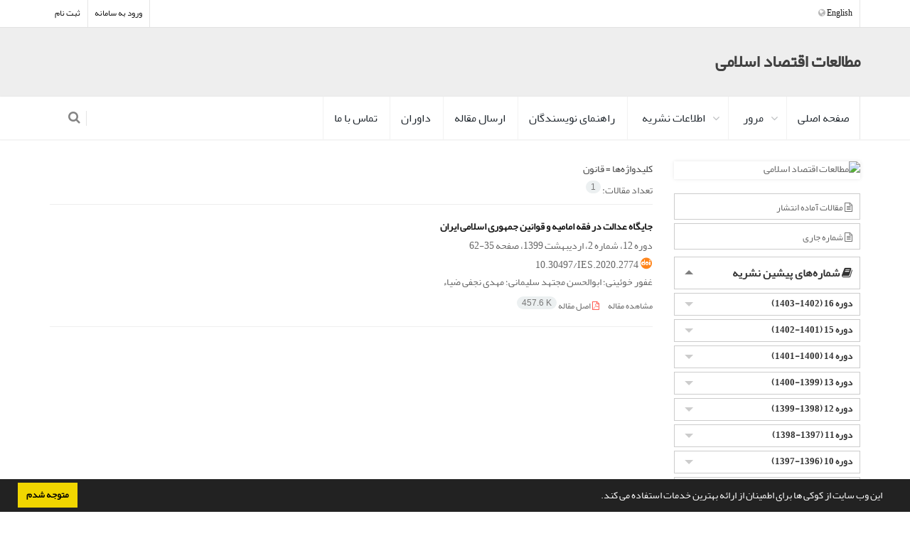

--- FILE ---
content_type: text/html; charset=UTF-8
request_url: https://ies.isu.ac.ir/?_action=article&kw=646&_kw=%D9%82%D8%A7%D9%86%D9%88%D9%86
body_size: 39649
content:
<!DOCTYPE html>
<html lang="fa">
	<head>
		<meta charset="utf-8" />
		<title>مطالعات اقتصاد اسلامی - فهرست مقالات</title>
		<!-- favicon -->
		<link rel="shortcut icon" type="image/ico" href="./data/ies/coversheet/favicon.ico" />

		<!-- mobile settings -->
		<meta name="viewport" content="width=device-width, maximum-scale=1, initial-scale=1, user-scalable=0" />
		<!--[if IE]><meta http-equiv='X-UA-Compatible' content='IE=edge,chrome=1'><![endif]-->

		<!-- user defined metatags -->
					<meta name="keywords" content="مطالعات اقتصاد اسلامی,IES" />
					<meta name="description" content="مطالعات اقتصاد اسلامی (IES)" />
		
		<!-- user defined metatags-->
		<meta name="google-site-verification" content="ntX8idq0wx0KfYgtJ5LwZbR7MB8o18ByhExlF7iXyp4" />
		<!-- WEB FONTS : use %7C instead of | (pipe) -->
		<!-- CORE CSS -->
		<link href="./themes/base/front/assets/plugins/bootstrap/css/bootstrap.min.css?v=0.02" rel="stylesheet" type="text/css" />

		<!-- THEME CSS -->
		<link href="./inc/css/ju_css.css" rel="stylesheet" type="text/css" />

		<!-- PAGE LEVEL SCRIPTS -->
		<link href="./themes/base/front/assets/css/header.css?v=0.025" rel="stylesheet" type="text/css" />
		<link href="./data/ies/coversheet/stl_front.css?v=0.2" rel="stylesheet" type="text/css" />

				<!-- RTL CSS -->
		<link href="./themes/base/front/assets/css/RTL-font-Yekan.css" rel="stylesheet" type="text/css"  />
		<link href="./themes/base/front/assets/css/layout-RTL.css?v=0.005" rel="stylesheet" type="text/css" />
				<!-- Feed-->
		<link rel="alternate" type="application/rss+xml" title="RSS feed" href="./ju.rss" />

		<!-- JAVASCRIPT FILES -->
		<script type="text/javascript" src="./inc/js/app.js?v=0.1"></script>
				<!-- Extra Style Scripts -->
		
		<!-- Extra Script Scripts -->
			</head>

	<body class="smoothscroll enable-animation lfa">
		<!-- wrapper -->
		<div id="wrapper">

			<!-- Top Bar -->
			<div id="topBar">

				<div class="container">

					<!-- right -->
					<ul class="top-links list-inline pull-right">
											<li class=""><a href="./contacts">ورود به سامانه</a></li>
						<li class=""><a href="./contacts?_action=signup">ثبت نام</a></li>
										</ul>

					<!-- left -->
										<ul class="top-links list-inline">
						<li><a class="ltr" onclick="location.assign('https://ies.isu.ac.ir/?_action=article&amp;kw=646&amp;_kw=%D9%82%D8%A7%D9%86%D9%88%D9%86&lang=en')" style="cursor: pointer;" ><i class="fa fa-globe" aria-hidden="true"></i> English</a></li>
					</ul>
					
				</div>


				<div class="border-top block clearfix">
					<div class="overlay"></div>
					<div class="container">
						<h3 id="ju_header_title_m">
							<a href="./" >
							<img class="logo" src="./data/ies/coversheet/logo_fa.png" onerror="this.style.display='none'" >
							مطالعات اقتصاد اسلامی 
							</a>
						</h3>
					</div>
				</div>

			</div>
			<!-- /Top Bar -->

			<div id="header" class=" header-sm clearfix">

				<!-- SEARCH HEADER -->
				<div class="search-box over-header">
					<a id="closeSearch" href="#" class="glyphicon glyphicon-remove"></a>

					<form action="./" method="get">
						<input type="hidden" name="_action" value="article" />
						<input type="text" class="form-control" name="keywords" placeholder="   جستجو" />
						<div id="advSearch" class="margin-top-10"><a href="./?_action=advSearch">جستجوی پیشرفته</a></div>
					</form>
				</div>
				<!-- /SEARCH HEADER -->

				<!-- TOP NAV -->
				<header id="topNav">
					<div class="container">

						<!-- Mobile Menu Button -->
						<button class="btn btn-mobile" data-toggle="collapse" data-target=".nav-main-collapse">
							<i class="fa fa-bars"></i>
						</button>

						<!-- BUTTONS -->
						<ul class="pull-right nav nav-pills nav-second-main">

							<!-- SEARCH -->
							<li class="search">
								<a href="javascript:;">
									<i class="fa fa-search"></i>
								</a>
							</li>
							<!-- /SEARCH -->


						</ul>
						<!-- /BUTTONS -->

						<!--
							Top Nav

							AVAILABLE CLASSES:
							submenu-dark = dark sub menu
						-->
						<div class="navbar-collapse pull-left nav-main-collapse collapse nopadding-left nopadding-right">
							<nav class="nav-main">

								<ul id="topMain" class="nav nav-pills nav-main">
									
											<li><a href="././">صفحه اصلی</a></li>

									
											<li class="dropdown"><!-- HOME -->
												<a class="dropdown-toggle" href="javascript:void(0)">
													مرور												</a>
												<ul class="dropdown-menu">
																											<li><a href="./?_action=current">شماره جاری</a></li>
																											<li><a href="./browse?_action=issue">بر اساس شماره‌های نشریه</a></li>
																											<li><a href="./browse?_action=author">بر اساس نویسندگان</a></li>
																											<li><a href="./browse?_action=subject">بر اساس موضوعات</a></li>
																											<li><a href="./author.index">نمایه نویسندگان</a></li>
																											<li><a href="./keyword.index">نمایه کلیدواژه ها</a></li>
																									</ul>
											</li>

										
											<li class="dropdown"><!-- HOME -->
												<a class="dropdown-toggle" href="javascript:void(0)">
													اطلاعات نشریه												</a>
												<ul class="dropdown-menu">
																											<li><a href="./journal/about">درباره نشریه</a></li>
																											<li><a href="./journal/aim_scope">اهداف و چشم انداز</a></li>
																											<li><a href="./journal/editorial.board">اعضای هیات تحریریه</a></li>
																											<li><a href="./journal/process?ethics">اصول اخلاقی انتشار مقاله</a></li>
																											<li><a href="./journal/indexing">بانک ها و نمایه نامه ها</a></li>
																											<li><a href="./journal/links">پیوندهای مفید</a></li>
																											<li><a href="./journal/faq">پرسش‌های متداول</a></li>
																											<li><a href="./journal/process">فرایند پذیرش مقالات</a></li>
																											<li><a href="./journal/metrics">اطلاعات آماری نشریه</a></li>
																											<li><a href="./news"> اخبار و اعلانات</a></li>
																									</ul>
											</li>

										
											<li><a href="./journal/authors.note">راهنمای نویسندگان</a></li>

									
											<li><a href="./author">ارسال مقاله</a></li>

									
											<li><a href="./reviewer?_action=info">داوران</a></li>

									
											<li><a href="./journal/contact.us">تماس با ما</a></li>

																	</ul>

							</nav>
						</div>

					</div>
				</header>
				<!-- /Top Nav -->

			</div>
			<!--  MAIN SECTION -->
			<div id="dv_main_cnt">
		
<section class="padding-xxs">
    <div class="container">

        <div class="row">

            <!-- CENTER -->
            <div class="col-lg-9 col-md-9 col-sm-8 col-lg-push-3 col-md-push-3 col-sm-push-4">

                <!-- Current Issue -->  
                <div>
                                            <h5 class="margin-bottom-6 weight-300 nomargin-top">
                            <i class="et-layers"></i> کلیدواژه‌ها = <span>قانون</span> 
                        </h5>
                    					<div class="page-header margin-top-3" id="dv_ar_count">تعداد مقالات: <span class="badge badge-light">1</span></div>
					
                    <div class="margin-top-20">
                        

<div class="article-list" >

    
    <h5 class="margin-bottom-6" dir="rtl">
    	 
        <a href="article_2774.html" class="citation_title">جایگاه عدالت در فقه امامیه و قوانین جمهوری اسلامی ایران</a>
    </h5>

    
            <p class="margin-bottom-3">دوره 12، شماره 2، اردیبهشت 1399، صفحه <span >35-62</span></p>
    
            <p class="margin-bottom-3" id="ar_doi" dir="rtl"><i class="ai ai-doi size-18 text-orange"></i> <span dir="ltr"><a href="https://doi.org/10.30497/ies.2020.2774" >10.30497/ies.2020.2774</a></span></p>
        
            <p class="margin-bottom-3" dir="rtl">غفور  خوئینی؛ ابوالحسن  مجتهد سلیمانی؛ مهدی  نجفی ضیاء</p>
            
    <ul class="list-inline size-12 margin-top-10 margin-bottom-3">
    	<li><a href="article_2774.html" >مشاهده مقاله</a></li>
	                    <li><a href="./article_2774_e00928c615f21a57a22631284d34eb21.pdf" target="_blank" class="pdf_link"><i class="fa fa-file-pdf-o text-red" ></i> اصل مقاله <span dir="ltr" class="badge badge-light">457.6 K</span></a></li>
            </ul>
    <hr>

</div>
                    </div>
                </div>
                

            </div>
            <!-- /CENTER -->

            <!-- LEFT -->
            <div class="col-lg-3 col-md-3 col-sm-4 col-lg-pull-9 col-md-pull-9 col-sm-pull-8">

                    <!-- Cover -->
<div class="item-box nomargin-top">
	<a href="javascript:loadModal('مطالعات اقتصاد اسلامی', './data/ies/coversheet/271767102781.jpg')">
		<img src="data/ies/coversheet/271767102781.jpg" alt="مطالعات اقتصاد اسلامی" style="width: 100%;">
	</a>
</div>

<!-- Archive -->
<div class="toggle toggle-transparent toggle-bordered-simple margin-top-20">
	<div class="dv_archive_vol" ><label class="padding-10 padding-bottom-8 size-13"><a class="" href="./?_action=press&amp;issue=-1&amp;_is=مقالات آماده انتشار"><i class="fa fa-file-text-o"></i> مقالات آماده انتشار</a></label></div>
	<div class="dv_archive_vol" ><label class="padding-10 padding-bottom-8 size-13"><a href="./?_action=current&amp;_is=شماره جاری"><i class="fa fa-file-text-o"></i> شماره جاری</a></label></div>
	
	<div class="toggle active">
		<label ><i class="fa fa-book"></i> شماره‌های پیشین نشریه</label>
		<div class="toggle-content padding-top-5 padding-0">
			
		<div class="toggle toggle-transparent toggle-bordered-simple nomargin">
			<div class="toggle  dv_archive_vol nomargin" onclick="loadIssues(6996)">
				<label class="padding-top-5 dv_archive_vol padding-bottom-8 size-13"><a class="div-content" href="./volume_6996.html">دوره 16 (1402-1403)</a></label>
				<div class="toggle-content padding-5" id="dvIss_6996">
								</div>
			</div>
		</div>
			
		<div class="toggle toggle-transparent toggle-bordered-simple nomargin">
			<div class="toggle  dv_archive_vol nomargin" onclick="loadIssues(6780)">
				<label class="padding-top-5 dv_archive_vol padding-bottom-8 size-13"><a class="div-content" href="./volume_6780.html">دوره 15 (1401-1402)</a></label>
				<div class="toggle-content padding-5" id="dvIss_6780">
								</div>
			</div>
		</div>
			
		<div class="toggle toggle-transparent toggle-bordered-simple nomargin">
			<div class="toggle  dv_archive_vol nomargin" onclick="loadIssues(6742)">
				<label class="padding-top-5 dv_archive_vol padding-bottom-8 size-13"><a class="div-content" href="./volume_6742.html">دوره 14 (1400-1401)</a></label>
				<div class="toggle-content padding-5" id="dvIss_6742">
								</div>
			</div>
		</div>
			
		<div class="toggle toggle-transparent toggle-bordered-simple nomargin">
			<div class="toggle  dv_archive_vol nomargin" onclick="loadIssues(6672)">
				<label class="padding-top-5 dv_archive_vol padding-bottom-8 size-13"><a class="div-content" href="./volume_6672.html">دوره 13 (1399-1400)</a></label>
				<div class="toggle-content padding-5" id="dvIss_6672">
								</div>
			</div>
		</div>
			
		<div class="toggle toggle-transparent toggle-bordered-simple nomargin">
			<div class="toggle  dv_archive_vol nomargin" onclick="loadIssues(558)">
				<label class="padding-top-5 dv_archive_vol padding-bottom-8 size-13"><a class="div-content" href="./volume_558.html">دوره 12 (1398-1399)</a></label>
				<div class="toggle-content padding-5" id="dvIss_558">
								</div>
			</div>
		</div>
			
		<div class="toggle toggle-transparent toggle-bordered-simple nomargin">
			<div class="toggle  dv_archive_vol nomargin" onclick="loadIssues(521)">
				<label class="padding-top-5 dv_archive_vol padding-bottom-8 size-13"><a class="div-content" href="./volume_521.html">دوره 11 (1397-1398)</a></label>
				<div class="toggle-content padding-5" id="dvIss_521">
								</div>
			</div>
		</div>
			
		<div class="toggle toggle-transparent toggle-bordered-simple nomargin">
			<div class="toggle  dv_archive_vol nomargin" onclick="loadIssues(478)">
				<label class="padding-top-5 dv_archive_vol padding-bottom-8 size-13"><a class="div-content" href="./volume_478.html">دوره 10 (1396-1397)</a></label>
				<div class="toggle-content padding-5" id="dvIss_478">
								</div>
			</div>
		</div>
			
		<div class="toggle toggle-transparent toggle-bordered-simple nomargin">
			<div class="toggle  dv_archive_vol nomargin" onclick="loadIssues(432)">
				<label class="padding-top-5 dv_archive_vol padding-bottom-8 size-13"><a class="div-content" href="./volume_432.html">دوره 9 (1395-1396)</a></label>
				<div class="toggle-content padding-5" id="dvIss_432">
								</div>
			</div>
		</div>
			
		<div class="toggle toggle-transparent toggle-bordered-simple nomargin">
			<div class="toggle  dv_archive_vol nomargin" onclick="loadIssues(402)">
				<label class="padding-top-5 dv_archive_vol padding-bottom-8 size-13"><a class="div-content" href="./volume_402.html">دوره 8 (1394-1395)</a></label>
				<div class="toggle-content padding-5" id="dvIss_402">
								</div>
			</div>
		</div>
			
		<div class="toggle toggle-transparent toggle-bordered-simple nomargin">
			<div class="toggle  dv_archive_vol nomargin" onclick="loadIssues(364)">
				<label class="padding-top-5 dv_archive_vol padding-bottom-8 size-13"><a class="div-content" href="./volume_364.html">دوره 7 (1393-1394)</a></label>
				<div class="toggle-content padding-5" id="dvIss_364">
								</div>
			</div>
		</div>
			
		<div class="toggle toggle-transparent toggle-bordered-simple nomargin">
			<div class="toggle  dv_archive_vol nomargin" onclick="loadIssues(346)">
				<label class="padding-top-5 dv_archive_vol padding-bottom-8 size-13"><a class="div-content" href="./volume_346.html">دوره 6 (1392-1393)</a></label>
				<div class="toggle-content padding-5" id="dvIss_346">
								</div>
			</div>
		</div>
			
		<div class="toggle toggle-transparent toggle-bordered-simple nomargin">
			<div class="toggle  dv_archive_vol nomargin" onclick="loadIssues(336)">
				<label class="padding-top-5 dv_archive_vol padding-bottom-8 size-13"><a class="div-content" href="./volume_336.html">دوره 5 (1391-1392)</a></label>
				<div class="toggle-content padding-5" id="dvIss_336">
								</div>
			</div>
		</div>
			
		<div class="toggle toggle-transparent toggle-bordered-simple nomargin">
			<div class="toggle  dv_archive_vol nomargin" onclick="loadIssues(257)">
				<label class="padding-top-5 dv_archive_vol padding-bottom-8 size-13"><a class="div-content" href="./volume_257.html">دوره 4 (1390-1391)</a></label>
				<div class="toggle-content padding-5" id="dvIss_257">
								</div>
			</div>
		</div>
			
		<div class="toggle toggle-transparent toggle-bordered-simple nomargin">
			<div class="toggle  dv_archive_vol nomargin" onclick="loadIssues(256)">
				<label class="padding-top-5 dv_archive_vol padding-bottom-8 size-13"><a class="div-content" href="./volume_256.html">دوره 3 (1389-1390)</a></label>
				<div class="toggle-content padding-5" id="dvIss_256">
								</div>
			</div>
		</div>
			
		<div class="toggle toggle-transparent toggle-bordered-simple nomargin">
			<div class="toggle  dv_archive_vol nomargin" onclick="loadIssues(255)">
				<label class="padding-top-5 dv_archive_vol padding-bottom-8 size-13"><a class="div-content" href="./volume_255.html">دوره 2 (1388-1389)</a></label>
				<div class="toggle-content padding-5" id="dvIss_255">
								</div>
			</div>
		</div>
			
		<div class="toggle toggle-transparent toggle-bordered-simple nomargin">
			<div class="toggle  dv_archive_vol nomargin" onclick="loadIssues(254)">
				<label class="padding-top-5 dv_archive_vol padding-bottom-8 size-13"><a class="div-content" href="./volume_254.html">دوره 1 (1387-1388)</a></label>
				<div class="toggle-content padding-5" id="dvIss_254">
								</div>
			</div>
		</div>
				</div>
	</div>
</div>

<!-- Facts -->

            </div>
            <!-- /LEFT -->

        </div>

    </div>
</section>

		</div>
        <!-- /MAIN CONTENT -->
			<!-- Subscribe -->
			<section class="alternate padding-xxs">

			</section>
			<!-- /Subscribe -->



			<!-- FOOTER -->
			<footer id="footer">
				<div class="footer-overlay">
					<div class="container margin-bottom-30">

						<div class="row">

							<div class="col-md-3 margin-bottom-20">

								<!-- Links -->
								<!--<h4 class="letter-spacing-1">دسترسی سریع</h4>-->
								<ul class="footer-links list-unstyled">
                                    <li id="fli_home"><a href="./">صفحه اصلی</a></li>
                                    <li id="fli_about"><a href="./journal/about">درباره نشریه</a></li>
                                    <li id="fli_Edb"><a href="./journal/editorial.board">اعضای هیات تحریریه</a></li>
                                    <li id="fli_submit"><a href="./author">ارسال مقاله</a></li>
                                                                        <li id="fli_contactus"><a href="./journal/contact.us">تماس با ما</a></li>
                                    <li id="fli_sitemap"><a href="./sitemap.xml?usr">نقشه سایت</a></li>
								</ul>
								<!-- /Links -->

							</div>

							<div class="col-md-3 margin-bottom-20">

								<!-- Latest News -->
								<h4 class="letter-spacing-1"> اخبار و اعلانات</h4>
								<ul class="footer-posts list-unstyled">
																			<li>
										<a href="./news?newsCode=66">عناوین مقالات منتخب مصوب هیات تحریریه دوفصلنامه علمی پژوهشی مطالعات اقتصاد اسلامی جهت چاپ در شماره 19 پائیز و زمستان 1396</a>
										<small class="ltr">1396-08-13</small>
									</li>
																			<li>
										<a href="./news?newsCode=55">مقالات تصویب شده برای چاپ در دوفصلنامه علمی- پژوهشی مطالعات اقتصاد اسلامی شماره 15 (پاییز و زمستان 1394)</a>
										<small class="ltr">1394-06-10</small>
									</li>
																			<li>
										<a href="./news?newsCode=54">مقالات تصویب شده برای چاپ در دوفصلنامه علمی- پژوهشی مطالعات اقتصاد اسلامی شماره 14 (بهار و تابستان  1394)</a>
										<small class="ltr">1394-01-15</small>
									</li>
																			<li>
										<a href="./news?newsCode=48">مقالات تصویب شده برای چاپ در دوفصلنامه علمی- پژوهشی مطالعات اقتصاد اسلامی شماره 13 (پاییز و زمستان 1393)</a>
										<small class="ltr">1393-10-08</small>
									</li>
																			<li>
										<a href="./news?newsCode=39">تمدید اعتبار علمی پژوهشی دوفصلنامه مطالعات اقتصاد اسلامی</a>
										<small class="ltr">1392-08-12</small>
									</li>
																	</ul>
								<!-- /Latest News -->

							</div>

							<div class="col-md-2 margin-bottom-20">

								<!-- Footer Note -->
								<div><p dir="rtl" style="text-align: center;">دسترسی به مقالات دوفصلنامه علمی &laquo;مطالعات اقتصاد اسلامی&raquo; آزاد ( Open Access ) است.</p>
<p dir="rtl" style="text-align: center;"><img src="[data-uri]" alt="" width="86" height="41" /></p>
<p style="text-align: center;">Journal of "Islamic Economic Studies" (IES) is licensed&nbsp;under a <br />Creative Commons Attribution 4.0 International<span style="color: #3366ff;">&nbsp;<a href="https://creativecommons.org/licenses/by/4.0/"><span style="color: #3366ff;">CC-BY 4.0</span></a></span></p>
<p dir="rtl" style="text-align: center;"><img src="[data-uri]" alt="" width="106" height="38" /></p>
<p dir="rtl" style="text-align: justify;">- کلیه حقوق مادی و معنوی انتشار هر مقاله در یکی از نشریات دانشگاه امام صادق علیه&zwnj;السلام، برای آن نشریه محفوظ است و آن دسته از نویسندگان مقاله که درصدد انتشار مقاله در مجموعه مقالات، یا بخشی از یک کتاب هستند، لازم است با ارائه درخواست کتبی، موافقت نشریه را أخذ نمایند.<br />- هر گونه بهره&zwnj;برداری از فایل مقاله یا لینک دسترسی آن و بازنشر آن به&zwnj;صورت چاپی و الکترونیک -خصوصاً در فضای مجازی- بدون رضایت دانشگاه امام صادق علیه&zwnj;السلام نقض حقوق دانشگاه تلقی و زمینه تعقیب قضایی دارد.</p></div>
								<!-- /Footer Note -->

							</div>

							<div class="col-md-4 margin-bottom-20">

								<!-- Newsletter Form -->
								<h4 class="letter-spacing-1">اشتراک خبرنامه</h4>
								<p>برای دریافت اخبار و اطلاعیه های مهم نشریه در خبرنامه نشریه مشترک شوید.</p>

								<form class="validate" action="" method="post" data-success="پست الکترونیکی شما با موفقیت ثبت شد." data-toastr-position="bottom-right">
																		<input type="hidden" name="_token" value="cfc4897753124b63d057f71301ea8f328e426cafb61bea05"/>
									<div class="input-group">
										<span class="input-group-addon"><i class="fa fa-envelope"></i></span>
										<input type="email" id="email" name="email" required="required" class="form-control required" placeholder="پست الکترونیکی را وارد کنید" oninvalid="this.setCustomValidity('پست الکترونیکی را به درستی وارد کنید.')" oninput="this.setCustomValidity('')" />
										<span class="input-group-btn">
											<button class="btn btn-primary" type="submit">اشتراک</button>
										</span>
									</div>
								</form>
								<!-- /Newsletter Form -->

								<!-- Social Icons -->
								<div class="margin-top-20">

														        	<a href="" target="_blank" class="social-icon social-icon-border social-facebook pull-left block"  data-toggle="tooltip" data-placement="top" title="Facebook">
									<i class="icon-facebook"></i><i class="icon-facebook"></i>									
									</a>
														        	<a href="" target="_blank" class="social-icon social-icon-border social-twitter pull-left block"  data-toggle="tooltip" data-placement="top" title="Twitter">
									<i class="icon-twitter"></i><i class="icon-twitter"></i>									
									</a>
														        	<a href="" target="_blank" class="social-icon social-icon-border social-linkedin pull-left block"  data-toggle="tooltip" data-placement="top" title="Linkedin">
									<i class="icon-linkedin"></i><i class="icon-linkedin"></i>									
									</a>
									
									<a href="./ju.rss" class="social-icon social-icon-border social-rss pull-left block" data-toggle="tooltip" data-placement="top" title="Rss">
										<i class="icon-rss"></i>
										<i class="icon-rss"></i>
									</a>
								</div>
								<!-- /Social Icons -->

							</div>

						</div>

					</div>

					<div class="copyright">
						<div class="container">
							&copy; سامانه مدیریت نشریات علمی. <span id='sp_crt'>طراحی و پیاده سازی از <a target='_blank' href='https://www.sinaweb.net/'>سیناوب</a></span>						</div>
					</div>
				</div>
			</footer>
			<!-- /FOOTER -->

		</div>
		<!-- /wrapper -->


		<!-- SCROLL TO TOP -->
		<a href="#" id="toTop"></a>



		<!-- user defined scripts-->
		
		<!-- Extra Script Scripts -->
		</body>
<script type="text/javascript">
window.cookieconsent.initialise({
  "palette": {
    "popup": {"background": "#222"},
    "button": {"background": "#f1d600"}
  },
  "content": {
	  	"message": "این وب سایت از کوکی ها برای اطمینان از ارائه بهترین خدمات استفاده می کند.",
	    "dismiss": "متوجه شدم",
	    "link": ""
	  }	
});

</script>	
</html><div id="actn_modal" class="modal fade" tabindex="-1">
	<div id="" class="modal-dialog modal-dialog madal-aw">
		<div class="modal-content">
			<div class="modal-header">
				<button type="button" class="close pull-right" data-dismiss="modal" aria-hidden="true" href="#lost">&times;</button>
				<h5 class="modal-title"></h5>
			</div>
			<div class="modal-body"></div>
			<div class="modal-footer"></div>
		</div>
	</div>
</div>

